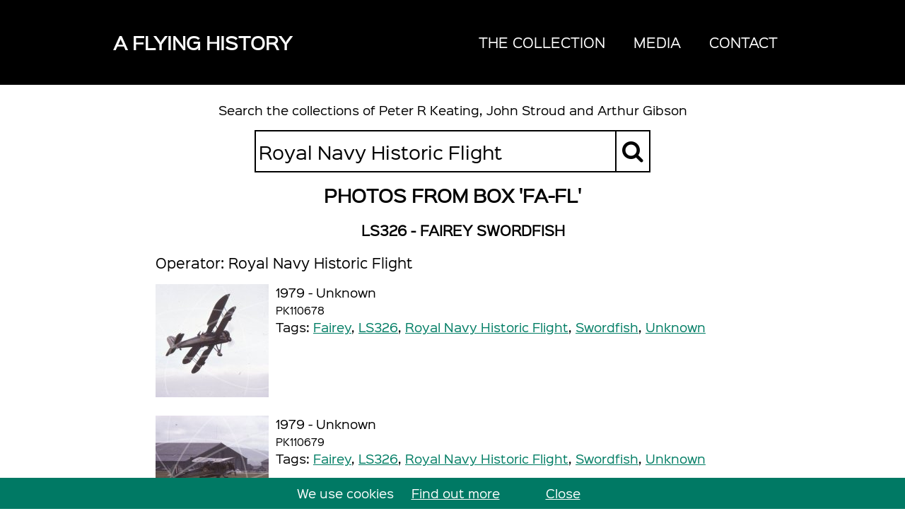

--- FILE ---
content_type: text/html; charset=UTF-8
request_url: https://aflyinghistory.com/search-aeroplane-photographs?query=Royal%20Navy%20Historic%20Flight
body_size: 1976
content:


<!DOCTYPE html>

<html xmlns="http://www.w3.org/1999/xhtml" xml:lang="en" lang="en" class="no-js"
>
<head>

<meta http-equiv="Content-Type" content="text/html; charset=utf-8" />

<meta http-equiv="x-ua-compatible" content="ie=edge" />
<!--[if IE]>
<meta http-equiv="imagetoolbar" content="no" />
<![endif]-->

<meta name="viewport" content="width=device-width, initial-scale=1" />

<meta name="description" content="Search the Peter Keating Collection of aviation photographs"/>


<link rel="canonical" href="https://aflyinghistory.com/search-aeroplane-photographs?query=Royal%20Navy%20Historic%20Flight" />

<title>Search the Peter Keating Collection of aviation photographs : A Flying History</title>
<link rel="author" type="text/plain" href="https://aflyinghistory.com/humans.txt" />
<link rel="shortcut icon" href="/favicon.ico" />
<link rel="manifest" href="/site.webmanifest" />
<link rel="apple-touch-icon" href="/apple-touch-icon.png" />
<link rel="stylesheet" type="text/css" href="/css/all-styles.Bo8hY0.css" />


</head>
<body>
<!--[if lte IE 9]>
	<p class="browserupgrade">You are using an <strong>outdated</strong> browser. Please <a href="https://browsehappy.com/">upgrade your browser</a> to improve your experience and security.</p>
<![endif]-->

<header class="twb" itemscope="itemscope" itemtype="http://schema.org/LocalBusiness" role="banner"><div id="HeaderInner">
	<a href="/" id="Title">A Flying History</a>

	<span id="MenuLabel" role="button" aria-haspopup="true" class="fa fa-bars" ></span>
	<div id="TopNavOuter" >
	<nav id="TopNav" onclick="return true;" role="navigation">
			<div id="TopMenuInner"><span role="button" aria-label="Close" id="MenuClose" class="fa fa-window-close"></span><ul id="TopMenu"><li class=""><span>The Collection</span><ul
	class="popup"><li class=""><a
	href="/about-peter-keating"> About Peter Keating</a></li><li class=""><a
	href="/about-john-stroud"> About John Stroud</a></li><li class=""><a
	href="/about-arthur-gibson"> About Arthur Gibson</a></li><li class=""><a
	href="/about-the-collection"> About the Collection</a></li><li class="selected"><a
	href="/search-aeroplane-photographs"> Search</a></li><li class=""><a
	href="/browse-aeroplane-photographs"> Browse</a></li><li class=""><a
	href="/how-to-search"> How to Search</a></li><li class=""><a
	href="/how-to-pay"> How to Pay</a></li></ul></li><li class=""><span>Media</span><ul
	class="popup"><li class=""><a
	href="/publishing"> Publishing</a></li><li class=""><a
	href="/photographs"> Photographs</a></li><li class=""><a
	href="/broadcast"> Broadcast</a></li></ul></li><li class=""><a
	href="/contact-a-flying-history">Contact</a></li>
	</ul></div>
	</nav></div>
</div></header>
<div id="TopPagePadding"></div>

<main role="main" class="clearfix">

	<article class="clearfix" >
		<div class="page_block block_text clearfix pgblk_default_bg"><div class="block_inner clearfix "><div id="SearchContainer">
<p>Search the collections of Peter R Keating, John Stroud and Arthur Gibson</p>
<div id="BigSearch"><form role="search" method="post" action="/search-aeroplane-photographs">
	<div id="SearchBar"><input type="text" id="CollectionSearch_Query" name="query" value="Royal Navy Historic Flight" /><button id="CollectionSearch_Submit"><span class="fa fa-search"></span></button></div>
</form></div></div>
<h2>Photos from box &apos;Fa-Fl&apos;</h2><div class="indented"><h3>LS326 - Fairey Swordfish</h3><div class="indented"><h4>Operator: Royal Navy Historic Flight</h4><div class="photo_box" style="min-height: 170px;"><a href="/photos/fairey/swordfish/ls326/10678-unknown-1979.jpg" title="LS326 - Fairey Swordfish at Unknown in 1979" data-gallery="lightbox" class="resultsimage"><img width="160" height="160" alt="LS326 - Fairey Swordfish at Unknown in 1979" src="/thumbnails/fairey/swordfish/ls326/10678-unknown-1979.jpg" /></a>1979 - Unknown<br/><small>PK110678</small><br/>Tags: <a href="/search-aeroplane-photographs?query=Fairey" >Fairey</a>, <a href="/search-aeroplane-photographs?query=LS326" >LS326</a>, <a href="/search-aeroplane-photographs?query=Royal%20Navy%20Historic%20Flight" >Royal Navy Historic Flight</a>, <a href="/search-aeroplane-photographs?query=Swordfish" >Swordfish</a>, <a href="/search-aeroplane-photographs?query=Unknown" >Unknown</a></div><div class="photo_box" style="min-height: 170px;"><a href="/photos/fairey/swordfish/ls326/10679-unknown-1979.jpg" title="LS326 - Fairey Swordfish at Unknown in 1979" data-gallery="lightbox" class="resultsimage"><img width="160" height="160" alt="LS326 - Fairey Swordfish at Unknown in 1979" src="/thumbnails/fairey/swordfish/ls326/10679-unknown-1979.jpg" /></a>1979 - Unknown<br/><small>PK110679</small><br/>Tags: <a href="/search-aeroplane-photographs?query=Fairey" >Fairey</a>, <a href="/search-aeroplane-photographs?query=LS326" >LS326</a>, <a href="/search-aeroplane-photographs?query=Royal%20Navy%20Historic%20Flight" >Royal Navy Historic Flight</a>, <a href="/search-aeroplane-photographs?query=Swordfish" >Swordfish</a>, <a href="/search-aeroplane-photographs?query=Unknown" >Unknown</a></div></div></div><div class="pagecontrol">Page: &nbsp;&nbsp;&nbsp;<strong>1</strong></div></div></div>
	</article>
</main>

<aside class="clearfix" role="complementary">
	<div class="page_block block_text clearfix pgblk_white_bg"><div class="block_inner clearfix "><h2 style="text-align: left;">&nbsp;<br />Get In Touch<br />&nbsp;</h2><p><a title="Email A Flyign History" href="mailto:info@aflyinghistory.com">info@aflyinghistory.com</a></p><p>+44 (0)7712 677561</p><p>&nbsp;</p><p>&nbsp;</p></div></div>
</aside>
<footer role="contentinfo"><div id="FooterInner">
	<a href="/terms-and-conditions">Privacy Policy</a> | Copyright © 2026 A Flying History<br class="mobileonly" /><span class="mobilehidden" > | </span>Site by Dorset Web Designers <a href="https://thewebbooth.co.uk/" target="_blank" title="Beautiful websites from Salisbury, UK">The Web Booth</a>
</div></footer>
<div class="cookie_warning" id="CookieWarning">
We use cookies 
<span id="CookieSpacer"> </span>
<a target="_blank" href="/terms-and-conditions">Find out more</a><br class="mobileonly" />
<form method="post" action="/search-aeroplane-photographs?query=Royal%20Navy%20Historic%20Flight">
<input type="hidden" name="iehack" value="&#9760;" />
<input id="CookieClose" type="submit" name="cookie_close" value="Close" />
</form>
</div>




<!-- ===== Scripts ===== -->

<script type="text/javascript" src="/js/all-scripts.Bo9WCS.js"></script>





<!-- Global site tag (gtag.js) - Google Analytics -->
<script type="text/javascript" async="async" src="https://www.googletagmanager.com/gtag/js?id=G-GNY8VQ8ZCT"></script>
<script nonce="61e0668b789cdaf23352498cb44f776a" type="text/javascript">
// <![CDATA[
  window.dataLayer = window.dataLayer || [];
  function gtag(){dataLayer.push(arguments);}
  gtag('js', new Date());
  gtag('config', 'G-GNY8VQ8ZCT');
// ]]>
</script>


</body></html>

